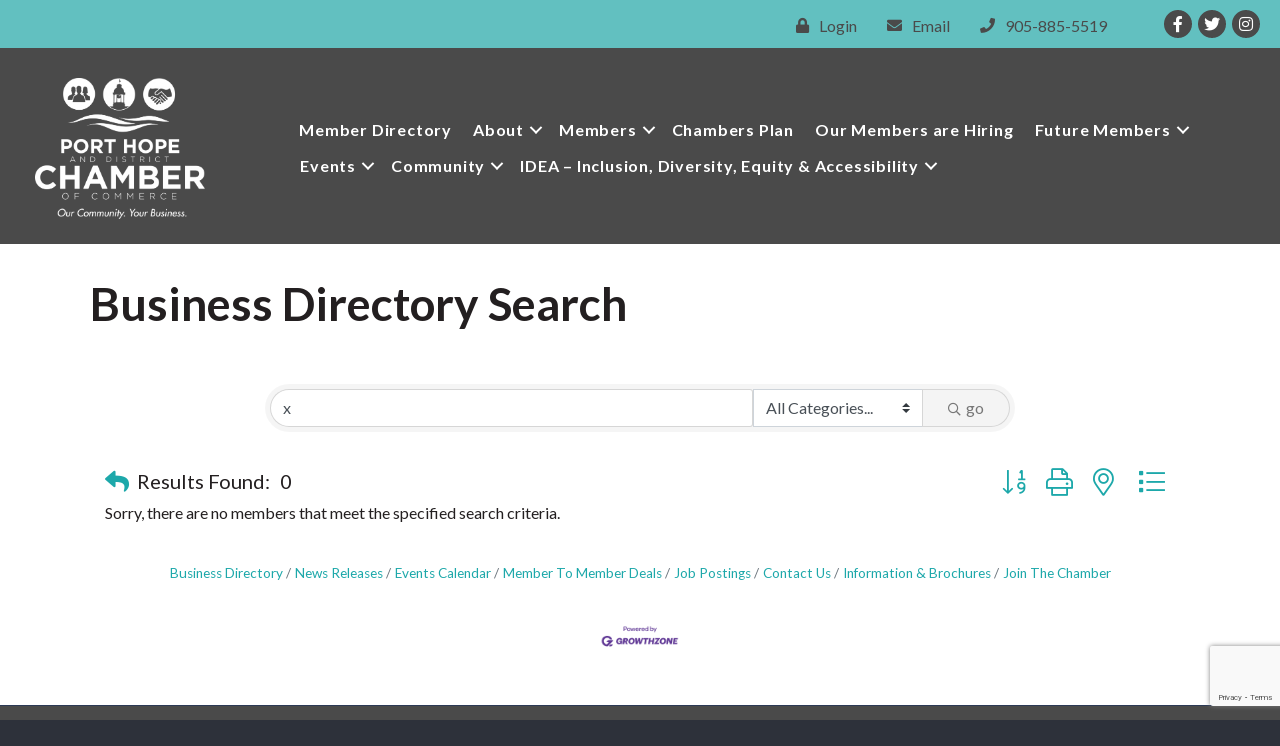

--- FILE ---
content_type: text/html; charset=utf-8
request_url: https://www.google.com/recaptcha/enterprise/anchor?ar=1&k=6LfI_T8rAAAAAMkWHrLP_GfSf3tLy9tKa839wcWa&co=aHR0cHM6Ly9idXNpbmVzcy5wb3J0aG9wZWNoYW1iZXIuY29tOjQ0Mw..&hl=en&v=PoyoqOPhxBO7pBk68S4YbpHZ&size=invisible&anchor-ms=20000&execute-ms=30000&cb=214oiyckl3vy
body_size: 48730
content:
<!DOCTYPE HTML><html dir="ltr" lang="en"><head><meta http-equiv="Content-Type" content="text/html; charset=UTF-8">
<meta http-equiv="X-UA-Compatible" content="IE=edge">
<title>reCAPTCHA</title>
<style type="text/css">
/* cyrillic-ext */
@font-face {
  font-family: 'Roboto';
  font-style: normal;
  font-weight: 400;
  font-stretch: 100%;
  src: url(//fonts.gstatic.com/s/roboto/v48/KFO7CnqEu92Fr1ME7kSn66aGLdTylUAMa3GUBHMdazTgWw.woff2) format('woff2');
  unicode-range: U+0460-052F, U+1C80-1C8A, U+20B4, U+2DE0-2DFF, U+A640-A69F, U+FE2E-FE2F;
}
/* cyrillic */
@font-face {
  font-family: 'Roboto';
  font-style: normal;
  font-weight: 400;
  font-stretch: 100%;
  src: url(//fonts.gstatic.com/s/roboto/v48/KFO7CnqEu92Fr1ME7kSn66aGLdTylUAMa3iUBHMdazTgWw.woff2) format('woff2');
  unicode-range: U+0301, U+0400-045F, U+0490-0491, U+04B0-04B1, U+2116;
}
/* greek-ext */
@font-face {
  font-family: 'Roboto';
  font-style: normal;
  font-weight: 400;
  font-stretch: 100%;
  src: url(//fonts.gstatic.com/s/roboto/v48/KFO7CnqEu92Fr1ME7kSn66aGLdTylUAMa3CUBHMdazTgWw.woff2) format('woff2');
  unicode-range: U+1F00-1FFF;
}
/* greek */
@font-face {
  font-family: 'Roboto';
  font-style: normal;
  font-weight: 400;
  font-stretch: 100%;
  src: url(//fonts.gstatic.com/s/roboto/v48/KFO7CnqEu92Fr1ME7kSn66aGLdTylUAMa3-UBHMdazTgWw.woff2) format('woff2');
  unicode-range: U+0370-0377, U+037A-037F, U+0384-038A, U+038C, U+038E-03A1, U+03A3-03FF;
}
/* math */
@font-face {
  font-family: 'Roboto';
  font-style: normal;
  font-weight: 400;
  font-stretch: 100%;
  src: url(//fonts.gstatic.com/s/roboto/v48/KFO7CnqEu92Fr1ME7kSn66aGLdTylUAMawCUBHMdazTgWw.woff2) format('woff2');
  unicode-range: U+0302-0303, U+0305, U+0307-0308, U+0310, U+0312, U+0315, U+031A, U+0326-0327, U+032C, U+032F-0330, U+0332-0333, U+0338, U+033A, U+0346, U+034D, U+0391-03A1, U+03A3-03A9, U+03B1-03C9, U+03D1, U+03D5-03D6, U+03F0-03F1, U+03F4-03F5, U+2016-2017, U+2034-2038, U+203C, U+2040, U+2043, U+2047, U+2050, U+2057, U+205F, U+2070-2071, U+2074-208E, U+2090-209C, U+20D0-20DC, U+20E1, U+20E5-20EF, U+2100-2112, U+2114-2115, U+2117-2121, U+2123-214F, U+2190, U+2192, U+2194-21AE, U+21B0-21E5, U+21F1-21F2, U+21F4-2211, U+2213-2214, U+2216-22FF, U+2308-230B, U+2310, U+2319, U+231C-2321, U+2336-237A, U+237C, U+2395, U+239B-23B7, U+23D0, U+23DC-23E1, U+2474-2475, U+25AF, U+25B3, U+25B7, U+25BD, U+25C1, U+25CA, U+25CC, U+25FB, U+266D-266F, U+27C0-27FF, U+2900-2AFF, U+2B0E-2B11, U+2B30-2B4C, U+2BFE, U+3030, U+FF5B, U+FF5D, U+1D400-1D7FF, U+1EE00-1EEFF;
}
/* symbols */
@font-face {
  font-family: 'Roboto';
  font-style: normal;
  font-weight: 400;
  font-stretch: 100%;
  src: url(//fonts.gstatic.com/s/roboto/v48/KFO7CnqEu92Fr1ME7kSn66aGLdTylUAMaxKUBHMdazTgWw.woff2) format('woff2');
  unicode-range: U+0001-000C, U+000E-001F, U+007F-009F, U+20DD-20E0, U+20E2-20E4, U+2150-218F, U+2190, U+2192, U+2194-2199, U+21AF, U+21E6-21F0, U+21F3, U+2218-2219, U+2299, U+22C4-22C6, U+2300-243F, U+2440-244A, U+2460-24FF, U+25A0-27BF, U+2800-28FF, U+2921-2922, U+2981, U+29BF, U+29EB, U+2B00-2BFF, U+4DC0-4DFF, U+FFF9-FFFB, U+10140-1018E, U+10190-1019C, U+101A0, U+101D0-101FD, U+102E0-102FB, U+10E60-10E7E, U+1D2C0-1D2D3, U+1D2E0-1D37F, U+1F000-1F0FF, U+1F100-1F1AD, U+1F1E6-1F1FF, U+1F30D-1F30F, U+1F315, U+1F31C, U+1F31E, U+1F320-1F32C, U+1F336, U+1F378, U+1F37D, U+1F382, U+1F393-1F39F, U+1F3A7-1F3A8, U+1F3AC-1F3AF, U+1F3C2, U+1F3C4-1F3C6, U+1F3CA-1F3CE, U+1F3D4-1F3E0, U+1F3ED, U+1F3F1-1F3F3, U+1F3F5-1F3F7, U+1F408, U+1F415, U+1F41F, U+1F426, U+1F43F, U+1F441-1F442, U+1F444, U+1F446-1F449, U+1F44C-1F44E, U+1F453, U+1F46A, U+1F47D, U+1F4A3, U+1F4B0, U+1F4B3, U+1F4B9, U+1F4BB, U+1F4BF, U+1F4C8-1F4CB, U+1F4D6, U+1F4DA, U+1F4DF, U+1F4E3-1F4E6, U+1F4EA-1F4ED, U+1F4F7, U+1F4F9-1F4FB, U+1F4FD-1F4FE, U+1F503, U+1F507-1F50B, U+1F50D, U+1F512-1F513, U+1F53E-1F54A, U+1F54F-1F5FA, U+1F610, U+1F650-1F67F, U+1F687, U+1F68D, U+1F691, U+1F694, U+1F698, U+1F6AD, U+1F6B2, U+1F6B9-1F6BA, U+1F6BC, U+1F6C6-1F6CF, U+1F6D3-1F6D7, U+1F6E0-1F6EA, U+1F6F0-1F6F3, U+1F6F7-1F6FC, U+1F700-1F7FF, U+1F800-1F80B, U+1F810-1F847, U+1F850-1F859, U+1F860-1F887, U+1F890-1F8AD, U+1F8B0-1F8BB, U+1F8C0-1F8C1, U+1F900-1F90B, U+1F93B, U+1F946, U+1F984, U+1F996, U+1F9E9, U+1FA00-1FA6F, U+1FA70-1FA7C, U+1FA80-1FA89, U+1FA8F-1FAC6, U+1FACE-1FADC, U+1FADF-1FAE9, U+1FAF0-1FAF8, U+1FB00-1FBFF;
}
/* vietnamese */
@font-face {
  font-family: 'Roboto';
  font-style: normal;
  font-weight: 400;
  font-stretch: 100%;
  src: url(//fonts.gstatic.com/s/roboto/v48/KFO7CnqEu92Fr1ME7kSn66aGLdTylUAMa3OUBHMdazTgWw.woff2) format('woff2');
  unicode-range: U+0102-0103, U+0110-0111, U+0128-0129, U+0168-0169, U+01A0-01A1, U+01AF-01B0, U+0300-0301, U+0303-0304, U+0308-0309, U+0323, U+0329, U+1EA0-1EF9, U+20AB;
}
/* latin-ext */
@font-face {
  font-family: 'Roboto';
  font-style: normal;
  font-weight: 400;
  font-stretch: 100%;
  src: url(//fonts.gstatic.com/s/roboto/v48/KFO7CnqEu92Fr1ME7kSn66aGLdTylUAMa3KUBHMdazTgWw.woff2) format('woff2');
  unicode-range: U+0100-02BA, U+02BD-02C5, U+02C7-02CC, U+02CE-02D7, U+02DD-02FF, U+0304, U+0308, U+0329, U+1D00-1DBF, U+1E00-1E9F, U+1EF2-1EFF, U+2020, U+20A0-20AB, U+20AD-20C0, U+2113, U+2C60-2C7F, U+A720-A7FF;
}
/* latin */
@font-face {
  font-family: 'Roboto';
  font-style: normal;
  font-weight: 400;
  font-stretch: 100%;
  src: url(//fonts.gstatic.com/s/roboto/v48/KFO7CnqEu92Fr1ME7kSn66aGLdTylUAMa3yUBHMdazQ.woff2) format('woff2');
  unicode-range: U+0000-00FF, U+0131, U+0152-0153, U+02BB-02BC, U+02C6, U+02DA, U+02DC, U+0304, U+0308, U+0329, U+2000-206F, U+20AC, U+2122, U+2191, U+2193, U+2212, U+2215, U+FEFF, U+FFFD;
}
/* cyrillic-ext */
@font-face {
  font-family: 'Roboto';
  font-style: normal;
  font-weight: 500;
  font-stretch: 100%;
  src: url(//fonts.gstatic.com/s/roboto/v48/KFO7CnqEu92Fr1ME7kSn66aGLdTylUAMa3GUBHMdazTgWw.woff2) format('woff2');
  unicode-range: U+0460-052F, U+1C80-1C8A, U+20B4, U+2DE0-2DFF, U+A640-A69F, U+FE2E-FE2F;
}
/* cyrillic */
@font-face {
  font-family: 'Roboto';
  font-style: normal;
  font-weight: 500;
  font-stretch: 100%;
  src: url(//fonts.gstatic.com/s/roboto/v48/KFO7CnqEu92Fr1ME7kSn66aGLdTylUAMa3iUBHMdazTgWw.woff2) format('woff2');
  unicode-range: U+0301, U+0400-045F, U+0490-0491, U+04B0-04B1, U+2116;
}
/* greek-ext */
@font-face {
  font-family: 'Roboto';
  font-style: normal;
  font-weight: 500;
  font-stretch: 100%;
  src: url(//fonts.gstatic.com/s/roboto/v48/KFO7CnqEu92Fr1ME7kSn66aGLdTylUAMa3CUBHMdazTgWw.woff2) format('woff2');
  unicode-range: U+1F00-1FFF;
}
/* greek */
@font-face {
  font-family: 'Roboto';
  font-style: normal;
  font-weight: 500;
  font-stretch: 100%;
  src: url(//fonts.gstatic.com/s/roboto/v48/KFO7CnqEu92Fr1ME7kSn66aGLdTylUAMa3-UBHMdazTgWw.woff2) format('woff2');
  unicode-range: U+0370-0377, U+037A-037F, U+0384-038A, U+038C, U+038E-03A1, U+03A3-03FF;
}
/* math */
@font-face {
  font-family: 'Roboto';
  font-style: normal;
  font-weight: 500;
  font-stretch: 100%;
  src: url(//fonts.gstatic.com/s/roboto/v48/KFO7CnqEu92Fr1ME7kSn66aGLdTylUAMawCUBHMdazTgWw.woff2) format('woff2');
  unicode-range: U+0302-0303, U+0305, U+0307-0308, U+0310, U+0312, U+0315, U+031A, U+0326-0327, U+032C, U+032F-0330, U+0332-0333, U+0338, U+033A, U+0346, U+034D, U+0391-03A1, U+03A3-03A9, U+03B1-03C9, U+03D1, U+03D5-03D6, U+03F0-03F1, U+03F4-03F5, U+2016-2017, U+2034-2038, U+203C, U+2040, U+2043, U+2047, U+2050, U+2057, U+205F, U+2070-2071, U+2074-208E, U+2090-209C, U+20D0-20DC, U+20E1, U+20E5-20EF, U+2100-2112, U+2114-2115, U+2117-2121, U+2123-214F, U+2190, U+2192, U+2194-21AE, U+21B0-21E5, U+21F1-21F2, U+21F4-2211, U+2213-2214, U+2216-22FF, U+2308-230B, U+2310, U+2319, U+231C-2321, U+2336-237A, U+237C, U+2395, U+239B-23B7, U+23D0, U+23DC-23E1, U+2474-2475, U+25AF, U+25B3, U+25B7, U+25BD, U+25C1, U+25CA, U+25CC, U+25FB, U+266D-266F, U+27C0-27FF, U+2900-2AFF, U+2B0E-2B11, U+2B30-2B4C, U+2BFE, U+3030, U+FF5B, U+FF5D, U+1D400-1D7FF, U+1EE00-1EEFF;
}
/* symbols */
@font-face {
  font-family: 'Roboto';
  font-style: normal;
  font-weight: 500;
  font-stretch: 100%;
  src: url(//fonts.gstatic.com/s/roboto/v48/KFO7CnqEu92Fr1ME7kSn66aGLdTylUAMaxKUBHMdazTgWw.woff2) format('woff2');
  unicode-range: U+0001-000C, U+000E-001F, U+007F-009F, U+20DD-20E0, U+20E2-20E4, U+2150-218F, U+2190, U+2192, U+2194-2199, U+21AF, U+21E6-21F0, U+21F3, U+2218-2219, U+2299, U+22C4-22C6, U+2300-243F, U+2440-244A, U+2460-24FF, U+25A0-27BF, U+2800-28FF, U+2921-2922, U+2981, U+29BF, U+29EB, U+2B00-2BFF, U+4DC0-4DFF, U+FFF9-FFFB, U+10140-1018E, U+10190-1019C, U+101A0, U+101D0-101FD, U+102E0-102FB, U+10E60-10E7E, U+1D2C0-1D2D3, U+1D2E0-1D37F, U+1F000-1F0FF, U+1F100-1F1AD, U+1F1E6-1F1FF, U+1F30D-1F30F, U+1F315, U+1F31C, U+1F31E, U+1F320-1F32C, U+1F336, U+1F378, U+1F37D, U+1F382, U+1F393-1F39F, U+1F3A7-1F3A8, U+1F3AC-1F3AF, U+1F3C2, U+1F3C4-1F3C6, U+1F3CA-1F3CE, U+1F3D4-1F3E0, U+1F3ED, U+1F3F1-1F3F3, U+1F3F5-1F3F7, U+1F408, U+1F415, U+1F41F, U+1F426, U+1F43F, U+1F441-1F442, U+1F444, U+1F446-1F449, U+1F44C-1F44E, U+1F453, U+1F46A, U+1F47D, U+1F4A3, U+1F4B0, U+1F4B3, U+1F4B9, U+1F4BB, U+1F4BF, U+1F4C8-1F4CB, U+1F4D6, U+1F4DA, U+1F4DF, U+1F4E3-1F4E6, U+1F4EA-1F4ED, U+1F4F7, U+1F4F9-1F4FB, U+1F4FD-1F4FE, U+1F503, U+1F507-1F50B, U+1F50D, U+1F512-1F513, U+1F53E-1F54A, U+1F54F-1F5FA, U+1F610, U+1F650-1F67F, U+1F687, U+1F68D, U+1F691, U+1F694, U+1F698, U+1F6AD, U+1F6B2, U+1F6B9-1F6BA, U+1F6BC, U+1F6C6-1F6CF, U+1F6D3-1F6D7, U+1F6E0-1F6EA, U+1F6F0-1F6F3, U+1F6F7-1F6FC, U+1F700-1F7FF, U+1F800-1F80B, U+1F810-1F847, U+1F850-1F859, U+1F860-1F887, U+1F890-1F8AD, U+1F8B0-1F8BB, U+1F8C0-1F8C1, U+1F900-1F90B, U+1F93B, U+1F946, U+1F984, U+1F996, U+1F9E9, U+1FA00-1FA6F, U+1FA70-1FA7C, U+1FA80-1FA89, U+1FA8F-1FAC6, U+1FACE-1FADC, U+1FADF-1FAE9, U+1FAF0-1FAF8, U+1FB00-1FBFF;
}
/* vietnamese */
@font-face {
  font-family: 'Roboto';
  font-style: normal;
  font-weight: 500;
  font-stretch: 100%;
  src: url(//fonts.gstatic.com/s/roboto/v48/KFO7CnqEu92Fr1ME7kSn66aGLdTylUAMa3OUBHMdazTgWw.woff2) format('woff2');
  unicode-range: U+0102-0103, U+0110-0111, U+0128-0129, U+0168-0169, U+01A0-01A1, U+01AF-01B0, U+0300-0301, U+0303-0304, U+0308-0309, U+0323, U+0329, U+1EA0-1EF9, U+20AB;
}
/* latin-ext */
@font-face {
  font-family: 'Roboto';
  font-style: normal;
  font-weight: 500;
  font-stretch: 100%;
  src: url(//fonts.gstatic.com/s/roboto/v48/KFO7CnqEu92Fr1ME7kSn66aGLdTylUAMa3KUBHMdazTgWw.woff2) format('woff2');
  unicode-range: U+0100-02BA, U+02BD-02C5, U+02C7-02CC, U+02CE-02D7, U+02DD-02FF, U+0304, U+0308, U+0329, U+1D00-1DBF, U+1E00-1E9F, U+1EF2-1EFF, U+2020, U+20A0-20AB, U+20AD-20C0, U+2113, U+2C60-2C7F, U+A720-A7FF;
}
/* latin */
@font-face {
  font-family: 'Roboto';
  font-style: normal;
  font-weight: 500;
  font-stretch: 100%;
  src: url(//fonts.gstatic.com/s/roboto/v48/KFO7CnqEu92Fr1ME7kSn66aGLdTylUAMa3yUBHMdazQ.woff2) format('woff2');
  unicode-range: U+0000-00FF, U+0131, U+0152-0153, U+02BB-02BC, U+02C6, U+02DA, U+02DC, U+0304, U+0308, U+0329, U+2000-206F, U+20AC, U+2122, U+2191, U+2193, U+2212, U+2215, U+FEFF, U+FFFD;
}
/* cyrillic-ext */
@font-face {
  font-family: 'Roboto';
  font-style: normal;
  font-weight: 900;
  font-stretch: 100%;
  src: url(//fonts.gstatic.com/s/roboto/v48/KFO7CnqEu92Fr1ME7kSn66aGLdTylUAMa3GUBHMdazTgWw.woff2) format('woff2');
  unicode-range: U+0460-052F, U+1C80-1C8A, U+20B4, U+2DE0-2DFF, U+A640-A69F, U+FE2E-FE2F;
}
/* cyrillic */
@font-face {
  font-family: 'Roboto';
  font-style: normal;
  font-weight: 900;
  font-stretch: 100%;
  src: url(//fonts.gstatic.com/s/roboto/v48/KFO7CnqEu92Fr1ME7kSn66aGLdTylUAMa3iUBHMdazTgWw.woff2) format('woff2');
  unicode-range: U+0301, U+0400-045F, U+0490-0491, U+04B0-04B1, U+2116;
}
/* greek-ext */
@font-face {
  font-family: 'Roboto';
  font-style: normal;
  font-weight: 900;
  font-stretch: 100%;
  src: url(//fonts.gstatic.com/s/roboto/v48/KFO7CnqEu92Fr1ME7kSn66aGLdTylUAMa3CUBHMdazTgWw.woff2) format('woff2');
  unicode-range: U+1F00-1FFF;
}
/* greek */
@font-face {
  font-family: 'Roboto';
  font-style: normal;
  font-weight: 900;
  font-stretch: 100%;
  src: url(//fonts.gstatic.com/s/roboto/v48/KFO7CnqEu92Fr1ME7kSn66aGLdTylUAMa3-UBHMdazTgWw.woff2) format('woff2');
  unicode-range: U+0370-0377, U+037A-037F, U+0384-038A, U+038C, U+038E-03A1, U+03A3-03FF;
}
/* math */
@font-face {
  font-family: 'Roboto';
  font-style: normal;
  font-weight: 900;
  font-stretch: 100%;
  src: url(//fonts.gstatic.com/s/roboto/v48/KFO7CnqEu92Fr1ME7kSn66aGLdTylUAMawCUBHMdazTgWw.woff2) format('woff2');
  unicode-range: U+0302-0303, U+0305, U+0307-0308, U+0310, U+0312, U+0315, U+031A, U+0326-0327, U+032C, U+032F-0330, U+0332-0333, U+0338, U+033A, U+0346, U+034D, U+0391-03A1, U+03A3-03A9, U+03B1-03C9, U+03D1, U+03D5-03D6, U+03F0-03F1, U+03F4-03F5, U+2016-2017, U+2034-2038, U+203C, U+2040, U+2043, U+2047, U+2050, U+2057, U+205F, U+2070-2071, U+2074-208E, U+2090-209C, U+20D0-20DC, U+20E1, U+20E5-20EF, U+2100-2112, U+2114-2115, U+2117-2121, U+2123-214F, U+2190, U+2192, U+2194-21AE, U+21B0-21E5, U+21F1-21F2, U+21F4-2211, U+2213-2214, U+2216-22FF, U+2308-230B, U+2310, U+2319, U+231C-2321, U+2336-237A, U+237C, U+2395, U+239B-23B7, U+23D0, U+23DC-23E1, U+2474-2475, U+25AF, U+25B3, U+25B7, U+25BD, U+25C1, U+25CA, U+25CC, U+25FB, U+266D-266F, U+27C0-27FF, U+2900-2AFF, U+2B0E-2B11, U+2B30-2B4C, U+2BFE, U+3030, U+FF5B, U+FF5D, U+1D400-1D7FF, U+1EE00-1EEFF;
}
/* symbols */
@font-face {
  font-family: 'Roboto';
  font-style: normal;
  font-weight: 900;
  font-stretch: 100%;
  src: url(//fonts.gstatic.com/s/roboto/v48/KFO7CnqEu92Fr1ME7kSn66aGLdTylUAMaxKUBHMdazTgWw.woff2) format('woff2');
  unicode-range: U+0001-000C, U+000E-001F, U+007F-009F, U+20DD-20E0, U+20E2-20E4, U+2150-218F, U+2190, U+2192, U+2194-2199, U+21AF, U+21E6-21F0, U+21F3, U+2218-2219, U+2299, U+22C4-22C6, U+2300-243F, U+2440-244A, U+2460-24FF, U+25A0-27BF, U+2800-28FF, U+2921-2922, U+2981, U+29BF, U+29EB, U+2B00-2BFF, U+4DC0-4DFF, U+FFF9-FFFB, U+10140-1018E, U+10190-1019C, U+101A0, U+101D0-101FD, U+102E0-102FB, U+10E60-10E7E, U+1D2C0-1D2D3, U+1D2E0-1D37F, U+1F000-1F0FF, U+1F100-1F1AD, U+1F1E6-1F1FF, U+1F30D-1F30F, U+1F315, U+1F31C, U+1F31E, U+1F320-1F32C, U+1F336, U+1F378, U+1F37D, U+1F382, U+1F393-1F39F, U+1F3A7-1F3A8, U+1F3AC-1F3AF, U+1F3C2, U+1F3C4-1F3C6, U+1F3CA-1F3CE, U+1F3D4-1F3E0, U+1F3ED, U+1F3F1-1F3F3, U+1F3F5-1F3F7, U+1F408, U+1F415, U+1F41F, U+1F426, U+1F43F, U+1F441-1F442, U+1F444, U+1F446-1F449, U+1F44C-1F44E, U+1F453, U+1F46A, U+1F47D, U+1F4A3, U+1F4B0, U+1F4B3, U+1F4B9, U+1F4BB, U+1F4BF, U+1F4C8-1F4CB, U+1F4D6, U+1F4DA, U+1F4DF, U+1F4E3-1F4E6, U+1F4EA-1F4ED, U+1F4F7, U+1F4F9-1F4FB, U+1F4FD-1F4FE, U+1F503, U+1F507-1F50B, U+1F50D, U+1F512-1F513, U+1F53E-1F54A, U+1F54F-1F5FA, U+1F610, U+1F650-1F67F, U+1F687, U+1F68D, U+1F691, U+1F694, U+1F698, U+1F6AD, U+1F6B2, U+1F6B9-1F6BA, U+1F6BC, U+1F6C6-1F6CF, U+1F6D3-1F6D7, U+1F6E0-1F6EA, U+1F6F0-1F6F3, U+1F6F7-1F6FC, U+1F700-1F7FF, U+1F800-1F80B, U+1F810-1F847, U+1F850-1F859, U+1F860-1F887, U+1F890-1F8AD, U+1F8B0-1F8BB, U+1F8C0-1F8C1, U+1F900-1F90B, U+1F93B, U+1F946, U+1F984, U+1F996, U+1F9E9, U+1FA00-1FA6F, U+1FA70-1FA7C, U+1FA80-1FA89, U+1FA8F-1FAC6, U+1FACE-1FADC, U+1FADF-1FAE9, U+1FAF0-1FAF8, U+1FB00-1FBFF;
}
/* vietnamese */
@font-face {
  font-family: 'Roboto';
  font-style: normal;
  font-weight: 900;
  font-stretch: 100%;
  src: url(//fonts.gstatic.com/s/roboto/v48/KFO7CnqEu92Fr1ME7kSn66aGLdTylUAMa3OUBHMdazTgWw.woff2) format('woff2');
  unicode-range: U+0102-0103, U+0110-0111, U+0128-0129, U+0168-0169, U+01A0-01A1, U+01AF-01B0, U+0300-0301, U+0303-0304, U+0308-0309, U+0323, U+0329, U+1EA0-1EF9, U+20AB;
}
/* latin-ext */
@font-face {
  font-family: 'Roboto';
  font-style: normal;
  font-weight: 900;
  font-stretch: 100%;
  src: url(//fonts.gstatic.com/s/roboto/v48/KFO7CnqEu92Fr1ME7kSn66aGLdTylUAMa3KUBHMdazTgWw.woff2) format('woff2');
  unicode-range: U+0100-02BA, U+02BD-02C5, U+02C7-02CC, U+02CE-02D7, U+02DD-02FF, U+0304, U+0308, U+0329, U+1D00-1DBF, U+1E00-1E9F, U+1EF2-1EFF, U+2020, U+20A0-20AB, U+20AD-20C0, U+2113, U+2C60-2C7F, U+A720-A7FF;
}
/* latin */
@font-face {
  font-family: 'Roboto';
  font-style: normal;
  font-weight: 900;
  font-stretch: 100%;
  src: url(//fonts.gstatic.com/s/roboto/v48/KFO7CnqEu92Fr1ME7kSn66aGLdTylUAMa3yUBHMdazQ.woff2) format('woff2');
  unicode-range: U+0000-00FF, U+0131, U+0152-0153, U+02BB-02BC, U+02C6, U+02DA, U+02DC, U+0304, U+0308, U+0329, U+2000-206F, U+20AC, U+2122, U+2191, U+2193, U+2212, U+2215, U+FEFF, U+FFFD;
}

</style>
<link rel="stylesheet" type="text/css" href="https://www.gstatic.com/recaptcha/releases/PoyoqOPhxBO7pBk68S4YbpHZ/styles__ltr.css">
<script nonce="j_gR8Flpm5TIVPB998x4qw" type="text/javascript">window['__recaptcha_api'] = 'https://www.google.com/recaptcha/enterprise/';</script>
<script type="text/javascript" src="https://www.gstatic.com/recaptcha/releases/PoyoqOPhxBO7pBk68S4YbpHZ/recaptcha__en.js" nonce="j_gR8Flpm5TIVPB998x4qw">
      
    </script></head>
<body><div id="rc-anchor-alert" class="rc-anchor-alert"></div>
<input type="hidden" id="recaptcha-token" value="[base64]">
<script type="text/javascript" nonce="j_gR8Flpm5TIVPB998x4qw">
      recaptcha.anchor.Main.init("[\x22ainput\x22,[\x22bgdata\x22,\x22\x22,\[base64]/[base64]/MjU1Ong/[base64]/[base64]/[base64]/[base64]/[base64]/[base64]/[base64]/[base64]/[base64]/[base64]/[base64]/[base64]/[base64]/[base64]/[base64]\\u003d\x22,\[base64]\x22,\[base64]/CtD7DvsKNw5UERcOhVjPCo8Oqw5dnYl9jw5gLcMOLwp7CqFzDgcOMw5PCrzzCpMO0QkLDsWDCgwXCqxpTLsKJacK6WsKUXMK8w7J0QsKUX1FuwqFCI8KOw6vDigkMF3FheVUsw5TDsMKXw4YueMOSBA8aezZgcsK/CUtSCC9dBTZRwpQ+f8O3w7cgwp3Cj8ONwqxCdT5FC8Kew5h1woPDn8O2TcO3acOlw5/CrMKdP1gnwpnCp8KCHsKgd8KqwoPCmMOaw4pLWWswQMOyRRtJFUQjw5vCisKreHFpVnNCMcK9wpxpw5N8w5YNwow/w6PCv0AqBcOow6QdVMOEwpXDmAIOw7/Dl3jCvMK2d0rCg8O6VTgSw4Ruw51Ew6BaV8KLf8OnK3nChcO5H8KzZTIVZMOBwrY5w6dhL8OsbGopwpXComwyCcKAFkvDmkTDisKdw7nCn3ldbMKgNcK9KDPDh8OSPSzChcObX2XCtcKNSUHDosKcKw/ClhfDlzjCtwvDnVTDrCEhwrLCosO/RcKHw7ojwoRuwrLCvMKBMHtJIR5zwoPDhMK+w6wcwobCgXLCgBEMElrCisK4TgDDt8KoFlzDu8KgQUvDkTnDpMOWBRDCrRnDpMKFwpdufMO1Fk9pw59NwovCjcKOw4x2Cw4Mw6HDrsKNGcOVwprDqMOmw7t3woEvLRRnGB/DjsKCdXjDj8OnwojCmGrCrinCuMKiLMKBw5FWwpvCk2h7DwYWw7zCijPDmMKkw57CpnQCwr8Lw6FKU8OWwpbDvMO5M8Kjwp1Dw6Viw5AFR1d0FifCjl7DoVjDt8O1FcKvGSY7w4h3OMOQSxdVw6/Do8KESFDCucKXF11/VsKSbMOYKkHDjkkIw4hlImzDhw8eCWTCkcKMDMOVw6TDjEsgw744w4EcwrXDpyMLwqDDmsO7w7BFwrrDs8KQw4s/[base64]/DhGDCjkkcw4/CvsOhwo1wEzPDtMOFwosfOcOnW8K4w4ACAcOaPHIZaH3Dh8KpQ8OQHsKvbCZxasOMD8KyQ0xLHAnDpMOBw7JYbMO/XVkyGkRkw6LDt8OGfEnDmwXDkSnDswvCssK1wrkoMcOfwpXCiTvCq8OZezzDi2cyaiJmZMKGN8KZdDTDmRluw69dBQ/DncKdw7zCocOHEScqw5fDjX1OHAvDuMKRwr7ChcOvw6zDo8OSw5zDscO1wr9gM1HCi8K8HUAIN8OPw7UGw4bDt8Oww5bCvkzClsO4w6/Ci8K3wqU2UsKdBVrDucKSUsKyaMOJw7TDmjpswqFRwpwxZ8OFPyfDucKjw5TCoFHDjsO7wqvCs8OzYjstw6vCksK2wr7DriV4w7kBRcK+w5YbFMOLwqRawpBidG1xbFjDtRB8WWIdwrN/[base64]/[base64]/Cq3XCrsO/fR/DgENsw4nCriESw4/DmsKvw7DDpRvCjcO+w7J0wpvDrUfCpcKWDQ0Pw4rDpg7Dj8KQfcK1X8OjHwLClXpLTsK4X8OHJDzCnsOuw4FMBFTDjWgDb8Kiw4XDh8KxHsOgFMOCPcKcw7rCiXfDkirDrMKGeMKvwqRowr3DtDReX2XDjTfCgnx/[base64]/CuFfDuwjCuFjDr8OYXcK7f8OETMOfwq/Dq8OXHnPCgFNJwpYAwqo3w5/CscK5wotbwpDCrms1XmYFwpwywojDkFzCpE1Xw6fCo0FQKlvDjF8HwrDCqxLDk8OwTUMzHMOmwrTCn8Ogw7QnHMKsw5DCuQ3Cvh3DnFYaw5JNaQc9w7llwrNbw5ksEMOtVj7DlMOsWQ/Dj07CqQTDocKxFCYsw5zCt8OPTjzDusKDRsOPw6YYbMOBw7A3QF8jfhA6wqPCksOHXcO+w4TDvcOyQ8OHw4QOA8OJCHTCj0rDnEvDn8K0wrzChi4awqtLNcKTNMOgNMK4GsObcy3DnsKTwq4fNjbDiwx/w7/CrHFgwrNne2NSw5IWw5UCw57Dj8KEfsKMaygFw5oTC8K6wqzCs8ONQELCvEIqw5g2wpzDpsOFFi/DlMOccQXDt8KWwpPCvsK/w5vCvcKbS8OpIgTDisK9McOgwpdnZkLDssK1wrt9JMKRw57DsyAlfMOlUsKwwrfCgMK/MQfDsMKsHMKVwrLDoE7DmkPDusO1EgcDwqLDtsOOQws+w6lQwoUbPcOvwqoTEsKMwqDDoDLCmyQmBcKIw4/Cpy8Nw4vDvzppw697w6l2w4owKEDDsyPChEjDucOyfcKnP8KWwpzDicKBwpVpwo/[base64]/CpMK5wrTCv8OwGMOpwqjDgcKROgvCv8KcJcOMwo0PK0MYBMOzw71nK8OWwrTCoiLDq8KjQwbDvmrDosKOIcKAw7nDrsKGwpUQw60rw60qw7otw4LDnUtqwqrDnMOXTUZSw6ATwox9w4EZw5cAVMK0woTClxxyIMKuG8OTw4/[base64]/Dh8K/Ci9iTMOSb1jDqlE1w6HDgsKGAcOwwo/DjSPCoU/DuFfDpF3CvcOkw4vCpsKQwoZpw73ClEPDhMOlfToswqAZwoPDpcK3w7/DmMO+w5Z/wrfDq8O8L2LCnTzCnU9rAcO4U8ObHHtZMw/[base64]/DmT9/woN3QcKXA8OOUijCqywdWxI8wrzCj09aVR4+SMKvBMKawos4wphJf8KsPjjDk2/DgsKmZVbDtzt+HsKlwpzCnHXDtcKpw4ViXT3CscOtwp/DkwAow7jDhwTDo8O9w7bClBvCh03CmMKgwoxRL8KWQ8Oqw4ZCHg7CgEkpNsOPwrQwwofDrEjDmwfDg8Ofwp7DiHDCssO4w7LCtsKwEH5vJMOewpLDqsOmF3nDnC7DpMKcHXrDqMK5WMOYw6TDpkfDrsKpw4zDojUjw58/w7rDk8O+wpHCtTBlUxnDl1TDg8KRJsKGEAtFJiw8cMO2wqMRwqDDo1ktw48RwrxBMlZZw5kxXyPCoX/DvThewrZ9w5LCjcKJWcOkISoUwqbCs8OgASxWwqUBwqlLIRjDjMObw5skX8OSwq/[base64]/DvBdtKcOOwovCr0nDt8Obw4RIwrkYdXQ2CSNLw7LChsOUwoIFWjjCvz7DkMOyw4/DqCzDrsOtFSPDjsOrMMKAS8Oqw7vCjCLChMK6w6vCmi3Dg8O2w6fDuMOGw7RQw70UZMO0aizCvcKCwrjCoWbCpMOvw4nDlws4NMONw5zDnRPCqVTChsKQFFDCozTCoMOSXFHCm0AIc8KzwqbDqQg5UQ3CjcKIwqcmD3lvwo/Dq0DCkWd9CQZgw7XCpFpgBFseKArCnwNVw7zDrA/ChyLDu8Ojwo3DrnFhwrV0UcKsw6vDucK7w5DDgVUVw59mw73DvMKmHmg5wqrDscORwoLCmV/CusOaPBJIwq9lbwAWw4bDmyASw7oGw4EEQsKjT3ERwo15DMO3w58PD8KKwpDDtMObwokcwobCk8KUd8OBwo3Dk8O0EcO0ccKRw5wuwrnDiWFKD3HDlBwVKx3DqMKHw5bDvMO2woHDmsOhwr/CvV9Mw5LDqcKtwqbDnBFRCcOzWCogdmbDiiLDvRrCtMKNDcKmbRMaU8OZw6lhCsK/D8OMw6pOBMKbwprDssKowqc9T0EjYHo/wpvDlxQ9E8KbWVTDisOHZ2vDtC7DnsOAwqA5wr3DocOtwrYeVcKAw6MhwrbCgGLDrMO9wq8UQ8OVQALDncO2Sh8VwqhLQzLDl8Kbw63CjcOdwqYdV8KHPTwOwrkBwq00w4vDjHoOHsO/w5HDmsK/w4zCmcKzwqXDrAJWwoDCqcOFw5JWW8KgwodZw57DtXbCkcK+w5HCsiYTwqxhwr/[base64]/woIXwoJZHypVbMO6woXDkQo5w4HDhcKHRcKiw4fCgcKswrPDrcO6wp/DkcKwwqnCqTjDjnHCk8KuwoFlVMOWwp4nEmfDjxYvEz/DlcOHWsOFRMOlw7zCly1lWsK/MELDisKoUMOcwpxswo9Swot/esKpw5xWUcOlezcNwp1uw6PCuR3DmU8WCUDClCHDkztMw6Irw77DlGM2w4LCmMO6wqcLVEXDrHvCsMOmJWfCicOCwrY4bMOGwr7Dj2Nhw78Bw6TCvsKQw7Zdw7gQcwrCsW0qwpBOwpLDkcKGHV3CqTATZx7DuMOPwrsgwqTCrCTDm8K0w6rCv8K5elofw7RRw7cdEcO/U8K/[base64]/[base64]/fMO5KcKEAcK4W33Ck8OKwrRBwoXCjsO2wrnCh8OdwpfCqMOAwrDDssORw4cAYVYpeV3CpcKcNjRswqUcwrk0woHCvVXCusOvDE3CtgDCoWXClWNrdHbDsy4MKxMewosNw4IQU3HDicO0w77DkcOSMBovw4VcCsOzwocPwp4DdsKgw5/DmU4Aw4UQwrbDsAYww4hbwr7CsjvDiV/DrcO2w77CjsOIB8Kzw63Du0oIwo9iwrtfwpthTcO7w7wTV0pNVBzDtXrDqsOdw6TDn0HDpcK/[base64]/[base64]/wo7CgGQeDnrCmcOcVBEVw7bDqsO8w5zCkW3DhcKSNmwhNEwgwoAYwoTCoDPClnB+wpRfTHLCnMKTbsOIRMKpwr/DpMKtwpzDgQjDij1Kw6LDvsOLw7gFa8K6axTCscO4DHzDmQANw7IQwqB1HxXChWRMw7/Cn8Kzwq8Zw5QIwoTCqU1BV8K0wq1/[base64]/asOYHsOEEMO+w4TCrXHCpsKlw4LCuXnCiUnCuDnCuQvDvsKSwoZyGsOTHcK9P8KNw652w6FkwrkAwptyw5hEwqwMKkVMN8K2wqs8w6TCjSptBz4BwrLCvR1/wrZmw6BJwqrCpsKXw5/CuRVPw6A5H8KrJcOYT8KjYcKjeWLCgRBcRwFVwrzCicOofMOeIwjDkMKPGcO5w6opwobCrWzCisOCwp7CrxvCq8KXwr/DmWfDl3DCqMO7w53DhcKEBcOZE8OawqJyPsOOw5ohw4bClMKWeMOnwr3DilxRwqPCtRcQw6VuwqbCikgQwoDDq8O1w4lUL8OoYsO+QjrCoA1QZV0qAcOXS8K2w7VBDxHDizTCtV7Ds8OdwpbDvCgmw5/Dn1nCuhvCt8KcVcOLW8KowrrDlcKvV8Kmw6rCscK+McK6wrVOw7wfX8KVOMKhRMOsw4AIXEDDkcOZw5nDqgZ8HUXCkcOXaMOZwotVAsK/[base64]/DqsOLdsOXW1HDiXp5OgIyW05ZwpfCq8OmO8OWIsO5w7bDsWzCo1zCkwB8wqpuw7TCuFAwJTVAbcO/fDdLw7jCr1/CmsKDw6lewpPCrsKVw6XDl8KLw79/wo/Cgmh+w7/Ch8Kqw5LCtsORw43DlSBUwptew6rCl8ODwonDoVDCocKAw7ZKJxMdGgTDlUtJcDHDlh/DqyhPdcKQwovDlnTCg3FkJMKBw7AVU8OfEAvDr8KfwoNRcsO7YA7DssOzwrfDu8O6wrTCvTTCgl00QiITw5jDkMK5ScKZfhN4LcO/wrFOw7HCsMORwqXCu8KNwq/Ds8K9BXHCul4JwpdLw5nDmcKbPj7CoSQSwpspw4DDmsO7w5TCn0VnwofCkDUGwq5oKXvDgMKrw5PCkMOaEgoQfkJ2woLCj8OOA1rDnDldw5nCq3MewrTDk8OlaGTCrDHCjlHCqw7CkMKoQcKhw74uDsK6XcOTw7sTAMKMwq55WcKOw61kERTDrsOrYsOzw5ELwoV/IMOnwpDDj8OdwrPCusOWYgJLIVRswrw2aArCmXsjwpvChHENK37Dv8KEQhQZMSrDgcKEw7tFw6XCr1XCgFPCmzPClMOkXF8/HAwsJmogacK0w4VgLA4oVcOjasKKQcOBw5BiRk87V3dkwp/Ch8O/WFFkOzLDgsKmw7s/w7TDtQFsw6YkVxA5c8Kjwr5SFMK2OXx6wpfDuMKcw7Amwo4cw68sDcOxw73Dh8OUJMOpWW1VwrvCtsO9w5fDjljDihvCn8KuV8OMKygIwpHCtMOXwoJzDW9Sw63Cu0/CscOqdsKQwqZSXwHDlSfDqzx9wp9GDkw8w79Tw43CoMOHGU3CowbChsOAfh/DmCHDusK8wrx4woHDlsOLJX3CtX02LDzDrMOIwr7DvcO+wo1dEsOGWMKVwqdEWSo+WcOBwpxmw7ZoEC4YJDVTX8O/w5UUWyITclzCpMOoP8OmwqbDhWDDq8K/Xh/ClhHCkmpKccOzw6csw7XCuMKQwq90w65hw6kwEDthLGctA1bCsMKhc8KQQSUVNcO9wocFf8KuwrRIY8OTJDJVw5ZRNcO7w5TCgcOLWEx/[base64]/Cg8Ohwrg1w51UHgphDCdkfMO/w6ViGGUmwoQrQsKuwo7CpMOKdS3DpMKzw6RpciLCiDRuwrA/wrkZNcKWwpvCpxMtScOYwpcFwr7DkR/CmsOrF8KnM8OTBXnDkzbCjsO2wq/[base64]/wqRmwqnDjnTCnj8saGIkFcOZw4/Ck8OBwqNjZBgMw7cAexTDqXhCflUkwpRawpYvJMKQEsKyMnjDqsKwRMOLIsKPPW7Dm04yAwgHw6IPwrQFblI4HAAEw5vClcOGF8O/w4fDlsKJQMKCwpzCrBhcU8KZwrwOwotyVXLDmXTCisKbwobCvsKNwrDDokhVw4bDoT9Ww6YmbHpmc8KhbsKLIsOywrPCpcK2w6DCgMKIAEgfw7NFVsOCwqnCvVIIa8OCB8KsdsOQwq/CosK2w5jDi2UJacKzEMKlR349wqfCpcOuLMKmaMOtVU4Sw4jCkhMyACYZwrbChz7DjcKCw6vCglfClsOMDzjCgcK+MMKywrTCunhNWMK/A8OiYMO7NsODw7zDmnPCoMKSWlU3wr1hK8OXFTczBMKzC8OVw6fDusO8w6nCu8O4IcKydj56wrfCp8Knw7g7wprDlyjCosObwofDuU/[base64]/DhcObwrE3w7rCtFQRCwrDmGpmNVHDp28Xw5ARWjXCkcOUw6jCsz5qwrdtw6LDt8KowrvChUfDtMOWwogJwpzCtcODZ8OCMhtfwp0UA8OlJsKOXCAdeMKQwpLDtg/Cn18Jw4NfAsOYw6XDv8OSwr9YfMK1worCplTDiy9JWXVEw4MiCUvClsKPw4cVPBpOU1sjwrEXw60kJcO3ByFdw6Eaw6lxBh/DgMOZwrdXw7bDuBtMfMOtRUdBQ8K7w53CpMORfsKWPcKmG8O9w5IWFlRTwq1MKzDCk0TCpsKzw6RgwoUWwrt5J1TCpMO+bBgaw4nDv8Kmw5p1wqTDmMOlwopfSRN7w70iwoTCgcKFWMO3w7V/[base64]/CtG04wrXCg1jCg8O/w79HSzjDoMKUw7oyfj/CicOMPsKWE8Okw6cZwrQYbQvCgsOjJMKyEMOQHljCsXsaw5DCksOaMRnDtnzCshEYw67CigFCF8OsG8KIw6TCiGBxwqPDq0LCtn/[base64]/cMOiw4ZdI2YEwpJUw7DCrcKmw4TCqMKHZghyW8OvwqzCrmLCqMObR8Kawr/DrcO6w4PCrjXDu8O7wptELcKKAV8VN8O3IkfDpwU7UMOmL8KIwpheEsKgwq/CsR8QAFg8w5Yvw4rDqsO2wo3DqcKabQYMZsKVw6Qpwq/CmVxDUsKGwp7CksOtABliOsOawoNGw5rCmMK+FWDCkFPCm8KTw69zw4HDksKtXMOHNz3Cq8KYMmbCv8OgwpzDqsKgwo9Cw73CvMKKWcKuTsKJMXrDnsOLe8KzwohDfwJAw7jDrsOzClgWT8O2w5sLwrXCgcObE8O/w6kzw78Ae3hIw5hUw408KCgdwowvwpHCvcKjwr7CksOFLE3DqkXDg8KVw48qwrsLwoQJwpsewrlywo/CqMKgRsKMasK3QyQ0wp3DhMKGw7bCvcOGwqR4wp7DgcOXdGYKNMKJesOdRllewoTDusOXd8OLXg1LwrbCi2DDoGNiecOzTWxnwrbCu8Kpw5jDt0pJwpcmwpzDknHDmhHCkcOxw53Djy17EcKawrbCrlPDgT4pwrxjwr/Dk8K/P3pDwp0cwrDDssKbwoNWLTPDlMO9NMOPE8K/NVIUFCo/MsOhw45ELxHDm8OzcMKZTcOrwovClMOYw7d7asKTVsKDPVURbsK3QsKyIMKOw5AhD8OXwqLDhMOrXnTCllnDqMKAScOGwpBDwrXDs8OSw4nDvsK8NW/CucOWRzTCh8O1wprCqcOHc1bCt8OwQsKnwqhwwpTCocKDEj7CnGElf8K7wrzCiDrClVhvdUDDpsOqb1/DuifCuMOtKTg6L2PDo0HChMKReknDuFfDssOpc8Obw4Ukw4fDhsOSw5Flw7jDtC96wq7CpAvCrRvDusO3w4oEaTLCtMKaw5XDnSTDoMK4T8O/wp8MPsOkIGjDuMKowpXDtEjChhR1wqw/E28nXkE/[base64]/wqfDklHDg1ZcwpTDosK5YcK/[base64]/CjE7CpQLCt8OiClnCuyPCi8KJIR9rVTopf8KGw6NfwrogDBfDnXNhw5bDlxVNwqzCoDjDrcOMWQ1Pwp03fXcnwp1fYcKPNMK3w55vKsOgAT7CvXpLNxHDpcOhI8KSA34/[base64]/CixkMZlZnYBE2w6RBcMK2w6rDmSLChwnCu0cDGcOGK8KUw6TDksK5aBPDocKaGFXDjsOWFsOvPSM9E8OeworDoMKRwrfCo3PCqsO4TsKQw4bDjcOqasKsH8OwwrZ9EnVFw4XCml/CvcO4QkjDsEvCtXwqw7LDqyhvEcKEwpbDsT3Cowl8w54SwqjDlXrCtwTCllfDjcKKBMOdw5ZLNMOQElDDtsO2wp/Dq3syPsKTwp3CoUPDjWtuOsKJMyrDjsKKUTnCrDLDpcKhP8OhwqZZPzvCkxjCtzRZw6zDsF7DsMOCwoINDBZrGTJKJ10+NsO5wog8VXTClMO4w53DpMKQw5zCkiHCv8Kaw7/DgsKDw7s2TCrDvzYKw6vDtsOsFcK/wqbDrBHCpXsxwpkUw5xIUsOkwpXCv8O5TTlJGT3DpRRhwrbDmsKEw7l5T1vDqlRzw6JrGMK9wqDDijIHw6lWBsOHwqwUw4cPeT0Wwo4IJxwdJz3ChMKvw7Qmw5vCtnQ1B8OgRcK5wrptIjPCmWk8w5kDI8OFwohTInHDgMOwwrUAdy0Fwp/[base64]/CusKkaMOZwolZwoplw7UXNQbDqRUQSVrCuBHCt8Ktw4nClm9SbcO6w6fDisKdRMOyw7PCt09/[base64]/DoQXDu8KCw4TCsBtYw45mesORLzhQc8OdY8O9w6TCgDLChEsBB3TCn8K2NEVfSXdJw6PDpMOBOsOgw49bw4EqPl17esKabMK+w6/DosKlGcKRwq0ywp7DuyTDi8Oxw4zDrngZw7oRw6rDh8OpMHMMHcOiI8KhacKCwqFTw5kUAz/DtnYmbMKLwoAUwp/Dry3CuAzDrBLCt8OUworDjsKgZwgSSMODw7PCs8Oqw5HCq8K2f0nCuGzDtcOrUsKCw5l8wp/[base64]/CoRE2w5vDsDRww4HDiTDCvWRGwrEBw7fCpsOIwp3Ck1AFKsKTAsOIUXoGfiPDigPCksKIwqjDoS9Fw4PDkcK+IcObKsOCH8KAw6rDnWzDuMKcw5pew4Fnwo/CqyTCoWETFsOuw4nCsMKGwpc1QMOMwo7CjMOAbT/Drh3DkwLDkUIOcxTDlsOEwo9wB2DDg3dYNV4sw5BDw53CkjwoR8Oiw6RhWsK8YTsvw554a8KXw6tewrBXNlJASsOSwrpBY1nDq8KyE8K0w7QjAMOlwo4DcWbDr07Ci13DkijDhy1iw7EuTcO1wqo9w44Jb0HCt8O3M8KQw73DvXLDviB+w5vDhG/DhlDCiMOnw4rCniwcUyvDrcOBwpNtwpFgKsKyMFbCnsKJwqvDojsqHF/Dt8ONw5xWEHLCgcOlwotdw5vCoMOyR3xda8Ojw5VXwpDDvMO5OsKsw5jCvsKxw6B3RnFEwrfCvQ3DncKywoLCocO8NsOyw7vCqBouw7zCiHsew4TDiUg3w6shwoTDgFkYwrchwpPCnsKeJgzDuU/DniTCklhHw5nCi1bCvT/Ds3bDpMK7w4PChAUwdcKfw4jCmjRIwq7DnTbCqj7Dl8KoT8KtWlzCpMOmw6rDqF3DlRwMwqRAwp7Dg8KWDsKNcsOad8KFwpRDw6h3wqEhwrI8w6DCl0nDr8KLwoHDhMKHw7rDtcOew51KJAHDgFdMw6wdM8KIw69oW8KrSgV6woELwoJEwq/DoUHDogzCmQPCpU5HeAR+aMKtbRPDgMOtwrxKc8OlWcORwofCmkrCnMKFC8OXw4dOwpMGG1Qiw6lpw7ZvGcObOcOzSls4wpvDtMOPw5PCjMOFHMOew4PDvMOcV8KfMkXDnxPDnBzDvlrDoMOdw7vDgMONw7/[base64]/GsOiwrJ3bsOgw4xhA8KXZcK6UAxBw5HDqTzDgMOmFsKBwo3CssOSwoBjw6zCtUjCvcKzw6jCsnrCpcKxw7JJw5fDkxtZw7ojE3rDusKewp7CoDAiZMOkRsKyBDNSGm/Dr8Kzw6PCh8KVwpJbwpDDm8OTbis3wrnCrFnCr8KEwpIISMK9wofDnMKuByDDr8KqZXfChzsZwoHDgCwEw6dswrYsw44Mw43DnsOXO8KMw6wWTCE/RMK0w7MRw5McVWZIRS/CkWLCgispwp7Cmj00JnU6wo9xw7DDosK5dsKQw4/DpsOpK8OCasO9wrsawq3CsVFnw51EwpJ6TcOTw6jDmsK4P1vCjMKTwqJbI8OqwrPDksKRFcO/wqlrchLDu00kw7HCrWPDlcOwFsKUMiRyw6/CmAE+wqx8e8KDM07DmcKew70hwr3DtMKxfMOGw5w/HMKeIcOBw5kQw4tfw6LDssOqwqciw4jCpsKHwqjDo8KHFMOywrozZAx/QMK9FSTCsFPDpAHCksKkU2gDwp1uw50tw7vDlhJtw6vDoMKowoggHMK/wpDDqxkywpV4RmHCjWcEw4R+FwcLfCXDpzleCEoPw6MZw6xvw5nCocOlw7vDllvDnCtTw47CtiBuawTClMOGekUAwqwkHxXChsO0w5XDkl/[base64]/CkXvDjjknwrsgFT9wamdLw6J5PSxMw5LCni9KNcKFHcK1JlwNOizCtsK/wrpBw4LDmmA2w7zCrjBbS8KMZsKleXPCi27Du8K/HMKFwqrDhsOfAMKnecKINh8pw6ZywqXDlwFPdMKiwoszwp3DgcOIECzDv8OFwrZ/[base64]/CkjfDtcOSw5nDmMKXeMKzAMO/w7xOwrIWDUhtTsOsKsO0wp47eElBEFQuZMKxBk50TyzDgsKMwoZ/wosECRzDm8OFecO6UMKmw6LDiMKsHDBbw5vCtRZ2w4lCD8KeX8KvwofCoEDCvMOva8KKwrVBCS/DgsOFw6pLw4kFw7zCvsORUsKRQBFXBsKBwrjCoMObwo4xcsO9w4jClMKwZ0VHdsOswr8YwrABYsObw5Ekw6EKRsOGw6EwwpBJIcOuwo0Ww4PDkADDvQHCuMKDwqg7wrjDi2LDvlJ+Q8Kaw5NqwpnCkMOow7DCu0/DtcOVw69bTDjCncOnw4bDnA7CjMO7w7DCmAPDkcOqY8OsVjE+AWvCjAHDrsK7KMKYEMKacXw2ZA5Zw6kRw5DCqsKMO8OJDMKbw6d/Ax91wpBHND/DlEheaVTCs2XCicKkwrjDpMO6w5xbOXnDk8KSw43DlmQFwokdE8Kew5XDvTXCr3BkF8Ocw5whHFYEK8OsCcK1DjHDlCPDmh4cw7zCvHtiw63DuBltw7XDsUkvc1wnUG/CjcKCCgJ3csKpcQEZwpdwHCofanhTNioew4fDlsK5woTDgW7DkSV2wqVgw7nDuGzCgcODwr4VDAU6HMOuw4fDqlVtw6zClcKHeVLDisOxHMKIwqhXwqbDo2MzdDQrPWLCmVpYH8OSwoMsw7t1woNNwpLCmcOtw71bUXgVGcKRw6xOQMKKecKcFRjDvxpcw5PCml/CmsK1WmfDicOmwoXCmHc/[base64]/wr7CvcKNBcOtwpTDpWRNEETDnGEiwrEzw5PCsT0dYBZ9w5zCmjksLiEND8O/PsOYw5Q5wpHDiwbDp392w7DDhwYMw4jChDJEM8ORwowCw4/DnMKQwpzCrMKLFcOzw4fDl1s8w5FOwo1tA8KDLMODwrUfdcOgwpwRwpUZfcOsw5gQGDDDscOtwpE/[base64]/[base64]/GCF9w6PCncK6w7fDo8KWw7vCpCE5fMOtYjfDpA4aw6PCh8OLEcKewofDv1PDl8KHw7slOsKRw7XDgcOAYwtPNsKSw6rDoUk8RB9ywo3DpMONwpFSZW7CqMKTw73Cu8KvwrvCpyIOw79Nw5jDpj/Cq8ONY3d4BG4Uw6RFd8KHw5VpXCjDrsKTw5rDsW8lW8KOBcKYw6cKw752Q8K3JFvDmggefsOmw7h1wr8kcl9Iwp02b3PCoBDCiMKbw71jMcK/JBjDmsKxwpHDoiLDqsOVw4TCqMKsYMO/JVfCrMKXw7fCn10hRH7Cu0DDgyDDscKWT1szfcKNP8OZGlsKOz8Iw5pFWw/CpS5bB3NDKsOQWSPCkMOOwoLCnSkaAMOLTiTCoRHDp8KQISxxwrtvEVXCtnovw5fCgwzDq8KofSTCjcO9w51hFcOfFcOUWkDCtnk2wrTDjDjCicKfw7vCk8O6GEY7wodiw7M1CMKPA8OkwpLCh2ZDw47DhDFWw4XDlkfComoSwpEHQMOgSsKswqQkBT/[base64]/ET1PMcOBw6ABw6A3w5ZxwqnDisKEw5DDjjjDsDjDvcKObF5xQVnCn8OuwrrCrkbDnwVqVhDDkMOrY8O6w4NyYMK/wqjDnsKqEMOoI8OBwrt1w4Raw6UfwojDoFHDlQkEasOSwoBCw7dKGUgbwqoawofDmsKjw6PDuUlISMKiw6HCqWlswpXDvcOsVsOQTF7Cli7Dk3nCnsKLSxzDoMOZXsOkw6h8ex00ei/DosOoRT7CiB82PmtzJEvCtHTDvcKpOcOyJsKNCn7DvDfCvQjDrFIdwqkjWMOTGMOVwrzDjH8UVG3CrsKuMyBtw6t+w7kXw7Y/YCMvwq56AFbCuQnCtkNIwqvDqMKkwrR8w5XDlMOSdXI0ccKfW8O+wrwzRMOjw51AMn47wrDCsy08ZcOlVcKjC8O/woAXWMKpw5DCqRUPGgFRdcO0AsKxw51WNA3DkH8mAcOPwpbDpH7DrQNRwobDsQbCtsKVw4bDhx4vcEFVUMO6wp4UD8KkwoDDssKCwrvCigIFw45OLwBwIMOew43CkHE2IMOgwoTCjXhIEXzCnR4lSsOlIcKPVjnDrsK7cMKiwrwCwp/CgmjCm1EEMgpSGCTDgMOYKGXDmcKTE8KXDkVLMsKdw7AwZcKUw7Fjw4zCkAXCnsKBQkvCpTbDgXDDrsKuw6dVYMK0wqDDsMOpDMOew4rDtcOrwqhQwq/[base64]/DjcOPw45mwr94wqQkYcOVdQfDrcO3w5XCt8Opw44Fw7kCKQHCkVEbWcOHw4zCv3rDmsOJecOkWsKuw5d4w7jChSPDk1p2aMK3TcOnK1Z9MsKNf8OkwrJFOsO1dmbDl8KRw6/DgsKVTUnCuUgpR8Kcdl/DusKWwpQKw5hlfjgDdMKrB8Kyw6nCvMKSw4zCk8Ohw5nCtHrDqMKlw71SBjfCo0/CscKyfcOGw77DqCZrw7LDsxA2wrXDg3TDkg06ecK7w5EGwrVWwoDCm8Ofw6nDpi0jQj7DqsO/[base64]/CrcOUw7zDjC/[base64]/[base64]/[base64]/[base64]/DpDHCul7CncOsKnUqHnd/wrPDk2bCj0fCkCPCt8K3w5sawp0Aw6NeRUlXcgbCr3cqwqo8wphTw5vChx3DnDbDk8KpEVFgw5PDtMOfw5TCkwbCscKYZcOIw5lmwqYDWWhXfsKtw6fDvsO9wpvCtsK/NMOdVj/CvDR8wprClcOKNcK2wpFGwpt+M8OKw5ZCWCXCp8OMwoVSfsKKPyfDqcO/ZyIKT1VEWX7CsT5dCmzCqsOCCnVdW8OtbMKxw5bCgGTCqsOmw4UZwofCozPCosK3DljCg8OYXMKyDmLDpDzDl0lCwqFow5N7wqLClmbCj8KfWHjClsOiPlTCpQPDnU10w4zDoVgmwoouw6zCvEgowpYnecKqHsORwrnDkyAhw7LCgsOZTsOrwp5vw7g7wo/CongWM0rCnFrCsMKow5bCqlLDrCo9VRthPMK3wrJxwpPCocOqwq7DhX3DuFUwwpNEW8KGw6fCnMKyw7rCn0AWw4ZYM8OMw7PCmcOnbUcxwoIMMcOiYsKiw7knYzXDoUEOw67CocKHfUVVcGjDj8KmC8ONwpLDjsK6OMKEw5wpN8OydTbDt3/DtcKWScK1w7zCs8KIw5ZCQT9cw5hrYhPDh8O7w7ltfSrDpxzCk8Kiwph+QzYBw5DCnj0/[base64]/[base64]/w7Jgw4jCowXDlCjCgATDqMOQEMK7wqjDhizDmMKlwpjDqXomasKcOcO+w6XDpRfDn8KdS8KjwoLCtsKhKndPwrLCsSTDqxTDqzdoBsOYKH1/NsOpw5HCpcKOPWXCiwLDkXbDssKVw5FPwroAUMONw7LDjsOxw7AFwoM0X8OLCx9/wrota2bDrsOXSMK6w7zCkGMRAwbDiCnDnMK/w7bChcOkwpHDmzgmw63Dr0XChsOkw68KwrXCrAEUecKAEcKBwrnCosOjNgbCsml0w4HClsOVwo9xwpjDjFHDqcKeXRE3ByMneBgSQMKUw73CklkJQ8Kiw7hrWcKEdlvCrMOCwovCi8ODwrRaNn8hA1pgTVJATsO/w5AKCR/Dj8O5A8OowrQPfg7Dnz/ClFrCkMKgwo7DnV9QW1E0w6BmKmjDiARzwp8vGMKuw6LDpkvCocO1w4JqwqPClMKQTMKoanbChsOmw7XDq8OQScO2w5fCncKjwpkrwp0hwrlNwqfCk8Oww7E4wpXDq8Knwo/CkihqGsO1ZMOQSnDDgk8Hw4zCvFQHw7DDjw9Qwpw/[base64]/ClE7DqGDDucKTwrxaw6TChcOsMw/CuhLDkcODAQTCsBnCqsKNw6hAHsOEPFwywofChmbDsTjDosKzHcORwrHDoSM6Y37ChAfCgWTCqSASJwPCk8Oyw5wIw4LCssOoIU7CkWICbmvDj8KLwr3Dq0LCoMO6HAvCkMKSA3tJw7ZCw47CoMK/YUTCp8OmOwsIYsKnMVDDmRrDqsOxNFzCrj8SNMKSw6fCpMKQbsOQw6/ChANRwpNGwqotPXrCkMOrD8K3wr97EmNIFmhJDMKCIiZvXgvDrDdLMkx4wpbCnTDClcKCw7DDrMOIw4wtBjDClcKMwoI7fBHDrMKHUg18wqMGWkAYLcKzw4vCqMKSw5MfwqoleR/DhVZaN8Kqw5V2XcO2w6RPwqZfbsKwwp5wCg03wqZrVsKywpc4wr/[base64]/w6JDw4nDm8OZwq8oOT8bGTM4wozDqUDCrTQWBsOMUgjDgMKqMijDpQnCscKlQxx/Q8Ktw7bDuWk0w5vCicOVS8Oqw7jClMOsw7tmw6PDgcKpThTCmV56wp3DosOLw6syIQTDr8O4WcKYw603OMO+w4PCo8Orw67CssO/M8OlwoHDpMKqMQhGEFF4PjFVwrVgQkdyF1oxEsKYP8OAWWjDsMKcUxg5wqHDhgfChsO0PsODCcK6wpPCq312fjITwo9qOcKOw48xWcOTw53DsXfCsy8Cw4/[base64]/CrhJuAVHCvg4xRkfDnAEgw63CjcOkTcKPwoDDqcOmOcKIecKnw5xXw7U5wpDDlTbClAsywqDDiipgwrjCqwjDssOmJsKib3ZvK8K6IThbwqDCvcOVw5N8RsK3BG/[base64]/CkXtTwp4jwrEkbk9wwpVydMKUSMKAC8O2wqrCrcOrwo/Ci2TChhJpw65dw5Q8MQHCuH3CvB0/[base64]/[base64]/DnQxnwolAw4RmAkLCvxY0H8OfWxI5fz3Dh8KXwp3CgXnDsMO/w61GPMKEI8K5wpQ1w5bDn8KaQMKiw4krw6Uhw7hGcHrDj2VqwroIw50TwojDs8KiAcOvwprDlBIdw6odbMKhRHPCsRZPw4MVF19OwpHCt3VqcsKfOcObZ8KhLMKbSkXDtVfDgsOPQMKoHi/DsnrDocKKSMKiw71sAsKKCMKxwoTCocOEwrpMfcOkw7nCvhDCkMOTw7rCi8OkFxdrEQXCjkfDuiQIAcKoNRHDpMKDw5o9DSc6wrfCp8KCexnDvl55w7LDkDwcb8KuU8Omw4kOwqpTSy4+wo/CuhPCqMKwKlMuUzUBKmHChcOrcx/Dhi/CrVQ4SMOSw77Ch8KOJCB8wrw7w7vCsjoVIV/CvD1EwoRlwp9MWnYHEsOewrTDtsK4wr1gw6TDhMORDSPDu8K+wpxWwqPDjFzCpcOKCyvCjsKww6VLw44dwo/DrcK7woAEw4zCgU/DusO1wqteNQTCmsKXfWDDoHUqO0vDrcKpMsO4YMK+w7BrLsOFw5R+aDRiDxTDsgsoEEtDw4NgD3MzeGd0DGNmw4I2w7xSw58swqrDoxAAw7kyw6VofcOUw4MlUsKDPcOsw7Fwwql/dlJXwqozH8K5w6Vlw7jDgURhw6c0WcK1fxR2wpDCqMOpdsOVwrpXGA4CG8KlaU3DnzFwwrHDtMOaFG3DmjjCtsOIDcKocsO6ZcOKwqPDnmNiw79DwpjDjm7DgcO4AcOrw4/[base64]/[base64]/[base64]/Dk8OKw67DmcOHw5PCogTDvS7DjMOrwosCJsOyw78zw6zCk29pwp9IK3LDpUbDqMKrwrwNJjrCqSbDocKBEkzCoUpDcHMkw5QjVsKHwr7CgsOQQcOZQxwDPB17wr9dw7DCtMOmIwQwU8KrwrsQw5VZZkkEAm/Dk8KMSl0ZVxfDm8OEw4zDgVPCn8O+Yj10BhLDg8OkKBzCt8Kow4/Djg7Dji8uIMKew4ZswpbDviwgwozDnFZ1ccO/w5dmw5NEw4t7C8KzPMKHCMONasK/w6Amw6U0w5MoV8O9IsOEL8OUwoTCu8K0woHDsjRUw6HDrGENGcOIdcOHY8KAdMOUCj4oR8KSw4fDj8Otw47Cr8OGTSlDXMOSdUV9wobCqMKXwqfCisKAF8OxD1xeaAh0alt2CsOGYMKvw5rDgMOXwoFVw4/CusK7woZ9ScOXMcO5fMOPw4cGw5LCi8Olwo/Dl8OswqMjFkXCoErCtcOZTl/Cm8K5w4/DqhbDlxLClsKIwqhRHMOcZMOUw4jChwvDjxhowoHDmMKxYsOww53CosKHw7g\\u003d\x22],null,[\x22conf\x22,null,\x226LfI_T8rAAAAAMkWHrLP_GfSf3tLy9tKa839wcWa\x22,0,null,null,null,1,[21,125,63,73,95,87,41,43,42,83,102,105,109,121],[1017145,275],0,null,null,null,null,0,null,0,null,700,1,null,0,\[base64]/76lBhnEnQkZnOKMAhnM8xEZ\x22,0,0,null,null,1,null,0,0,null,null,null,0],\x22https://business.porthopechamber.com:443\x22,null,[3,1,1],null,null,null,1,3600,[\x22https://www.google.com/intl/en/policies/privacy/\x22,\x22https://www.google.com/intl/en/policies/terms/\x22],\x22drj6tKNGu0ZaFbqUtp7IEYLMsik3ns/Alr/KBIwYQfE\\u003d\x22,1,0,null,1,1769413813807,0,0,[235,27],null,[32,144],\x22RC-O8ExsAKgAXHd1g\x22,null,null,null,null,null,\x220dAFcWeA5iVGISSR-SlfB5G17aySEtMe3E9LWQhyes-OFYP8zMEwNKFlhDHbllmnLzb-YIqOFfjTmwPQ9QffbRRFUjz6ekvhm0Jg\x22,1769496613802]");
    </script></body></html>

--- FILE ---
content_type: text/plain
request_url: https://www.google-analytics.com/j/collect?v=1&_v=j102&a=1616725188&t=pageview&_s=1&dl=https%3A%2F%2Fbusiness.porthopechamber.com%2Flist%2Fsearchalpha%2Fx%3Fq%3Dx%26o%3Dalpha%26d%3D1%26an%3DTrue%26&ul=en-us%40posix&dt=Directory%20Alpha%20Search%3A%20x%20%7C%20Port%20Hope%20%26%20District%20Chamber%20of%20Commerce&sr=1280x720&vp=1280x720&_u=IEBAAEABAAAAACAAI~&jid=1883910834&gjid=763185786&cid=1158232492.1769410213&tid=UA-102191519-10&_gid=1193958029.1769410213&_r=1&_slc=1&z=1710072848
body_size: -455
content:
2,cG-8RHMP0BPXB